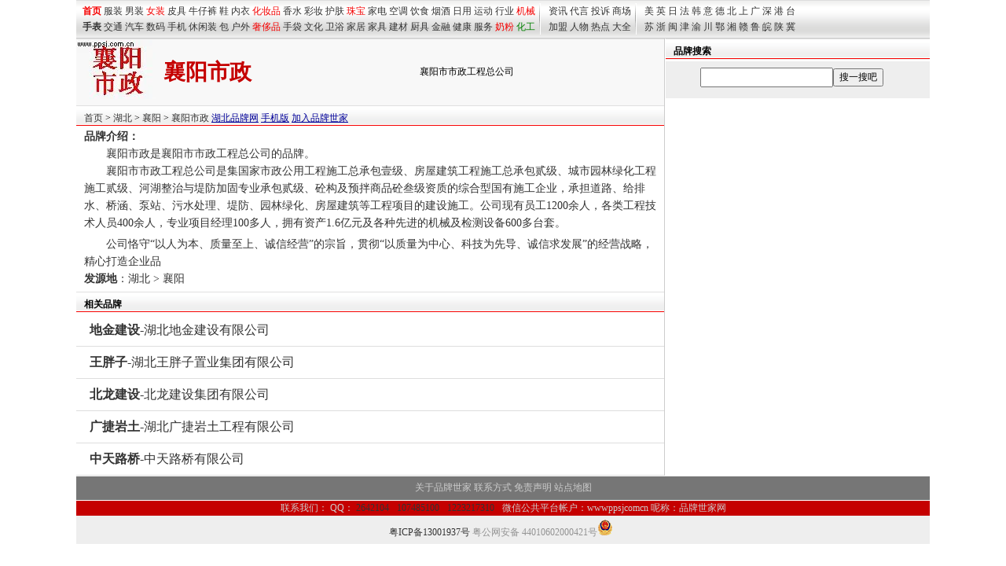

--- FILE ---
content_type: text/html
request_url: http://mp.ppsj.com.cn/brand1/xiangyangshizheng.html
body_size: 1833
content:
<!DOCTYPE html><html>
<head>
<title>襄阳市政_襄阳市市政工程总公司</title>
<meta name="keywords" content="襄阳市政,,襄阳市市政工程总公司">
<meta name="description" content="襄阳市政襄阳市市政工程总公司是集国家市政公用工程施工总承包壹级、房屋建筑工程施工总承包贰级、城市园林绿化工程施工贰级、河湖整治与堤防加固专业承包贰级、砼构及预拌商品砼叁级资质的综合型国有施工企业，承担道路、给排水、桥涵、泵站、污水处理、堤防、园林绿化、房屋建筑等工程项目的建设施工。公司现......品牌世家网您提供详细的襄阳市政资讯">
<meta http-equiv="Content-Type" content="text/html; charset=gb2312">
<LINK REL="stylesheet" HREF="/css/css_1086.css">
<style type="text/css">
h1 {
	FONT-SIZE: 28px; COLOR: #c50000; FONT-FAMILY: 宋体;font-weight:bold;margin:0px 5px 0px 5px; 
}
</style>
<link rel="alternate" media="only screen and (max-width: 640px)" href="http://wap.ppsj.com.cn/pp/xiangyangshizheng.html" />
<link rel="alternate" type="application/vnd.wap.xhtml+xml" media="handheld" href="http://wap.ppsj.com.cn/pp/xiangyangshizheng.html"/>

</head>
<body ><script src=/js/top_1086.js></script><div id=pagebody style="margin:auto"  ><script src=/js/b_960.js></script></div> 
<div id=pagebody style="margin:auto"  >
<div id=page_left>

<TABLE bgcolor="f8f8f8" width=748px style="border-top:#E0E0E0 1px solid;" border=0  cellPadding=0 cellSpacing=0><TR >
        <TD   class=f12 width=100><a href="http://mp.ppsj.com.cn/brand1/xiangyangshizheng.html"  target=_top><img src="http://head.ppsj.com.cn/40/40757.gif" width="100" height="75" hspace="1" vspace="1"  border=0 alt="襄阳市政"></a></TD> 
        <TD  class=f12  nowrap>
          <h1>襄阳市政 </h1>  </TD> 
		  <TD  class=f12><div>襄阳市市政工程总公司 </div></TD></TR> 
  </TABLE>
  
  
  <div class=ht   >  <a href="http://www.ppsj.com.cn">首页</a> &gt; <a href=http://city.ppsj.com.cn/hubei/ target=_blank  >湖北</a> > <a href=http://city.ppsj.com.cn/hbxy/ target=_blank  >襄阳</a> > <a href="http://mp.ppsj.com.cn/brand1/xiangyangshizheng.html" >襄阳市政</a>  <a href=http://city.ppsj.com.cn/hubei/ target=_blank class=blue>湖北品牌网</a>  <a href="http://wap.ppsj.com.cn/pp/xiangyangshizheng.html"   target=_blank class=blue>手机版</a>  <a href=http://www.ppsj.com.cn/about/hy.html  class=blue  target=_blank>加入品牌世家</a></div> 
 
  <div id=intro1 class="f14"><strong>品牌介绍：</strong> 　　
 <div class="f14">
 　　襄阳市政是襄阳市市政工程总公司的品牌。<br>　　襄阳市市政工程总公司是集国家市政公用工程施工总承包壹级、房屋建筑工程施工总承包贰级、城市园林绿化工程施工贰级、河湖整治与堤防加固专业承包贰级、砼构及预拌商品砼叁级资质的综合型国有施工企业，承担道路、给排水、桥涵、泵站、污水处理、堤防、园林绿化、房屋建筑等工程项目的建设施工。公司现有员工1200余人，各类工程技术人员400余人，专业项目经理100多人，拥有资产1.6亿元及各种先进的机械及检测设备600多台套。  </p><p>　　公司恪守“以人为本、质量至上、诚信经营”的宗旨，贯彻“以质量为中心、科技为先导、诚信求发展”的经营战略，精心打造企业品<br />
 <strong>发源地</strong>：<a href=http://city.ppsj.com.cn/hubei/ target=_blank  >湖北</a> > <a href=http://city.ppsj.com.cn/hbxy/ target=_blank  >襄阳</a> <br />


 </div>
 
 </div>
 
 <div class=ht > <strong>相关品牌</strong></div>
 <div style="clear:both"><ul id=listmore><li><a href="http://mp.ppsj.com.cn/brand1/dijinjianshe.html"  title="地金建设"><b>地金建设</b>-湖北地金建设有限公司</a></li><li><a href="http://mp.ppsj.com.cn/brand1/wangpangzi.html"  title="王胖子"><b>王胖子</b>-湖北王胖子置业集团有限公司</a></li><li><a href="http://mp.ppsj.com.cn/brand1/beilongjianshe.html"  title="北龙建设"><b>北龙建设</b>-北龙建设集团有限公司</a></li><li><a href="http://mp.ppsj.com.cn/brand1/guangjieyantu.html"  title="广捷岩土"><b>广捷岩土</b>-湖北广捷岩土工程有限公司</a></li><li><a href="http://mp.ppsj.com.cn/brand1/zhongtianluqiao.html"  title="中天路桥"><b>中天路桥</b>-中天路桥有限公司</a></li></ul></div>

 </div>
 
<div id=page_right >
<script src=/js/search.js></script> 
	<div style="margin:5px 0 5px 0"><script src=/js/b_336_ys_cc.js></script></div>	 
	 
	 


<div><script src=/js/b_336_xt.js></script></div>

 </div> </div>
 
<div id=pagebody style="margin:auto"  ><script src=/js/b_1086_ys.js></script></div>
<script src=/js/but_1086.js></script>
<script src=/js/b_tj.js></script> 
 

</body>
</html>

